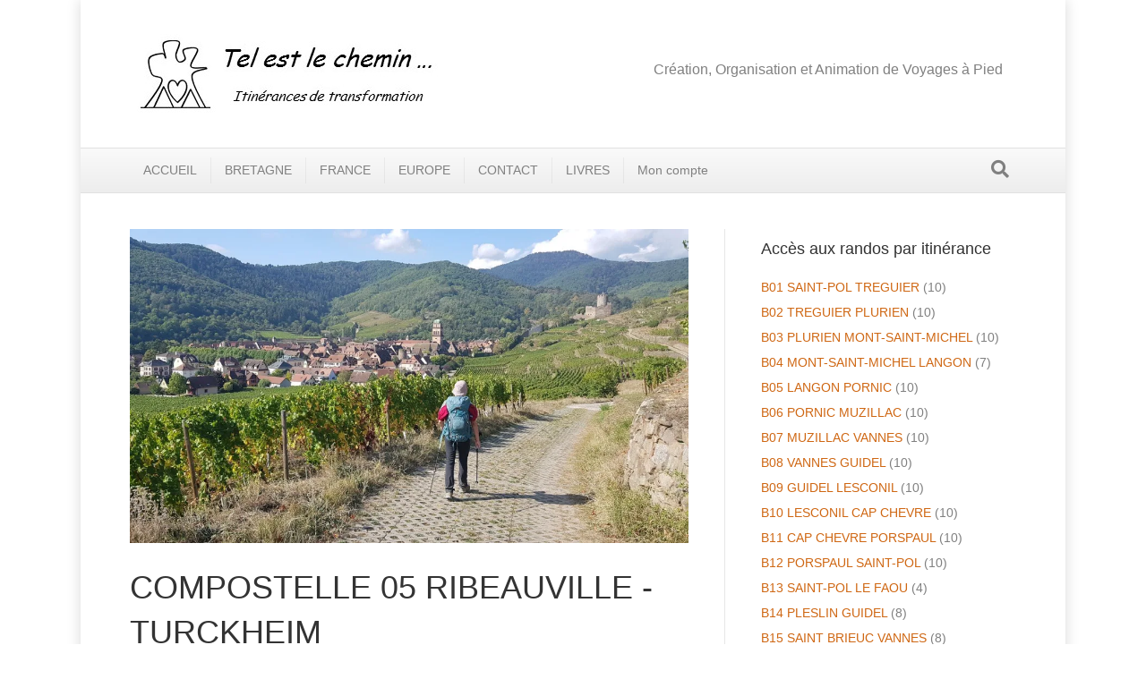

--- FILE ---
content_type: text/html; charset=UTF-8
request_url: https://www.telestlechemin.fr/compostelle-05-ribeauville-turckheim/
body_size: 21039
content:
<!DOCTYPE html>
<html lang="fr-FR">
<head>
<meta charset="UTF-8" />
<meta name='viewport' content='width=device-width, initial-scale=1.0' />
<meta http-equiv='X-UA-Compatible' content='IE=edge' />
<link rel="profile" href="https://gmpg.org/xfn/11" />
<link rel="dns-prefetch" href="//tracker.wpserveur.net"><meta name='robots' content='index, follow, max-image-preview:large, max-snippet:-1, max-video-preview:-1' />
	<style>img:is([sizes="auto" i], [sizes^="auto," i]) { contain-intrinsic-size: 3000px 1500px }</style>
	<script>window._wca = window._wca || [];</script>

	<!-- This site is optimized with the Yoast SEO plugin v26.0 - https://yoast.com/wordpress/plugins/seo/ -->
	<title>Tel est le chemin ... de Ribeauvillé à Turckheim - Etape 05 Compostelle</title>
	<meta name="description" content="Chemin de Compostelle de Ribeauvillé à Turckheim, sur les pas des pèlerins allant vers Saint-Jacques de Compostelle." />
	<link rel="canonical" href="https://www.telestlechemin.fr/compostelle-05-ribeauville-turckheim/" />
	<meta property="og:locale" content="fr_FR" />
	<meta property="og:type" content="article" />
	<meta property="og:title" content="Tel est le chemin ... de Ribeauvillé à Turckheim - Etape 05 Compostelle" />
	<meta property="og:description" content="Chemin de Compostelle de Ribeauvillé à Turckheim, sur les pas des pèlerins allant vers Saint-Jacques de Compostelle." />
	<meta property="og:url" content="https://www.telestlechemin.fr/compostelle-05-ribeauville-turckheim/" />
	<meta property="og:site_name" content="tel est le chemin" />
	<meta property="article:published_time" content="2020-09-22T07:36:06+00:00" />
	<meta property="article:modified_time" content="2024-04-13T07:07:10+00:00" />
	<meta property="og:image" content="https://www.telestlechemin.fr/wp-content/uploads/2019/10/Diapositive3-3.jpg" />
	<meta property="og:image:width" content="1280" />
	<meta property="og:image:height" content="720" />
	<meta property="og:image:type" content="image/jpeg" />
	<meta name="author" content="christiansimon" />
	<meta name="twitter:card" content="summary_large_image" />
	<meta name="twitter:label1" content="Écrit par" />
	<meta name="twitter:data1" content="christiansimon" />
	<meta name="twitter:label2" content="Durée de lecture estimée" />
	<meta name="twitter:data2" content="3 minutes" />
	<script type="application/ld+json" class="yoast-schema-graph">{"@context":"https://schema.org","@graph":[{"@type":"WebPage","@id":"https://www.telestlechemin.fr/compostelle-05-ribeauville-turckheim/","url":"https://www.telestlechemin.fr/compostelle-05-ribeauville-turckheim/","name":"Tel est le chemin ... de Ribeauvillé à Turckheim - Etape 05 Compostelle","isPartOf":{"@id":"https://www.telestlechemin.fr/#website"},"primaryImageOfPage":{"@id":"https://www.telestlechemin.fr/compostelle-05-ribeauville-turckheim/#primaryimage"},"image":{"@id":"https://www.telestlechemin.fr/compostelle-05-ribeauville-turckheim/#primaryimage"},"thumbnailUrl":"https://i0.wp.com/www.telestlechemin.fr/wp-content/uploads/2019/10/Diapositive3-3.jpg?fit=1280%2C720&ssl=1","datePublished":"2020-09-22T07:36:06+00:00","dateModified":"2024-04-13T07:07:10+00:00","author":{"@id":"https://www.telestlechemin.fr/#/schema/person/d4721381861526d18d4dda7b600a0ae5"},"description":"Chemin de Compostelle de Ribeauvillé à Turckheim, sur les pas des pèlerins allant vers Saint-Jacques de Compostelle.","breadcrumb":{"@id":"https://www.telestlechemin.fr/compostelle-05-ribeauville-turckheim/#breadcrumb"},"inLanguage":"fr-FR","potentialAction":[{"@type":"ReadAction","target":["https://www.telestlechemin.fr/compostelle-05-ribeauville-turckheim/"]}]},{"@type":"ImageObject","inLanguage":"fr-FR","@id":"https://www.telestlechemin.fr/compostelle-05-ribeauville-turckheim/#primaryimage","url":"https://i0.wp.com/www.telestlechemin.fr/wp-content/uploads/2019/10/Diapositive3-3.jpg?fit=1280%2C720&ssl=1","contentUrl":"https://i0.wp.com/www.telestlechemin.fr/wp-content/uploads/2019/10/Diapositive3-3.jpg?fit=1280%2C720&ssl=1","width":1280,"height":720},{"@type":"BreadcrumbList","@id":"https://www.telestlechemin.fr/compostelle-05-ribeauville-turckheim/#breadcrumb","itemListElement":[{"@type":"ListItem","position":1,"name":"Accueil","item":"https://www.telestlechemin.fr/"},{"@type":"ListItem","position":2,"name":"Etapes","item":"https://www.telestlechemin.fr/etape/"},{"@type":"ListItem","position":3,"name":"COMPOSTELLE 05 RIBEAUVILLE -TURCKHEIM"}]},{"@type":"WebSite","@id":"https://www.telestlechemin.fr/#website","url":"https://www.telestlechemin.fr/","name":"Randonnees pédestres","description":"voyages à pied","potentialAction":[{"@type":"SearchAction","target":{"@type":"EntryPoint","urlTemplate":"https://www.telestlechemin.fr/?s={search_term_string}"},"query-input":{"@type":"PropertyValueSpecification","valueRequired":true,"valueName":"search_term_string"}}],"inLanguage":"fr-FR"},{"@type":"Person","@id":"https://www.telestlechemin.fr/#/schema/person/d4721381861526d18d4dda7b600a0ae5","name":"christiansimon","image":{"@type":"ImageObject","inLanguage":"fr-FR","@id":"https://www.telestlechemin.fr/#/schema/person/image/","url":"https://secure.gravatar.com/avatar/e3b0938e63cd14ef40b5d4fa1d64aa832c893c24bbd550a93e0d2058998341b4?s=96&d=mm&r=g","contentUrl":"https://secure.gravatar.com/avatar/e3b0938e63cd14ef40b5d4fa1d64aa832c893c24bbd550a93e0d2058998341b4?s=96&d=mm&r=g","caption":"christiansimon"}}]}</script>
	<!-- / Yoast SEO plugin. -->


<link rel='dns-prefetch' href='//www.telestlechemin.fr' />
<link rel='dns-prefetch' href='//stats.wp.com' />
<link rel='dns-prefetch' href='//secure.gravatar.com' />
<link rel='dns-prefetch' href='//v0.wordpress.com' />
<link rel='preconnect' href='//i0.wp.com' />
<link rel='preconnect' href='//c0.wp.com' />
<link rel="alternate" type="application/rss+xml" title="tel est le chemin &raquo; Flux" href="https://www.telestlechemin.fr/feed/" />
<link rel="alternate" type="application/rss+xml" title="tel est le chemin &raquo; Flux des commentaires" href="https://www.telestlechemin.fr/comments/feed/" />
<link rel='stylesheet' id='jetpack_related-posts-css' href='https://c0.wp.com/p/jetpack/15.3/modules/related-posts/related-posts.css' media='all' />
<link rel='stylesheet' id='wp-block-library-css' href='https://c0.wp.com/c/6.8.3/wp-includes/css/dist/block-library/style.min.css' media='all' />
<style id='wp-block-library-theme-inline-css'>
.wp-block-audio :where(figcaption){color:#555;font-size:13px;text-align:center}.is-dark-theme .wp-block-audio :where(figcaption){color:#ffffffa6}.wp-block-audio{margin:0 0 1em}.wp-block-code{border:1px solid #ccc;border-radius:4px;font-family:Menlo,Consolas,monaco,monospace;padding:.8em 1em}.wp-block-embed :where(figcaption){color:#555;font-size:13px;text-align:center}.is-dark-theme .wp-block-embed :where(figcaption){color:#ffffffa6}.wp-block-embed{margin:0 0 1em}.blocks-gallery-caption{color:#555;font-size:13px;text-align:center}.is-dark-theme .blocks-gallery-caption{color:#ffffffa6}:root :where(.wp-block-image figcaption){color:#555;font-size:13px;text-align:center}.is-dark-theme :root :where(.wp-block-image figcaption){color:#ffffffa6}.wp-block-image{margin:0 0 1em}.wp-block-pullquote{border-bottom:4px solid;border-top:4px solid;color:currentColor;margin-bottom:1.75em}.wp-block-pullquote cite,.wp-block-pullquote footer,.wp-block-pullquote__citation{color:currentColor;font-size:.8125em;font-style:normal;text-transform:uppercase}.wp-block-quote{border-left:.25em solid;margin:0 0 1.75em;padding-left:1em}.wp-block-quote cite,.wp-block-quote footer{color:currentColor;font-size:.8125em;font-style:normal;position:relative}.wp-block-quote:where(.has-text-align-right){border-left:none;border-right:.25em solid;padding-left:0;padding-right:1em}.wp-block-quote:where(.has-text-align-center){border:none;padding-left:0}.wp-block-quote.is-large,.wp-block-quote.is-style-large,.wp-block-quote:where(.is-style-plain){border:none}.wp-block-search .wp-block-search__label{font-weight:700}.wp-block-search__button{border:1px solid #ccc;padding:.375em .625em}:where(.wp-block-group.has-background){padding:1.25em 2.375em}.wp-block-separator.has-css-opacity{opacity:.4}.wp-block-separator{border:none;border-bottom:2px solid;margin-left:auto;margin-right:auto}.wp-block-separator.has-alpha-channel-opacity{opacity:1}.wp-block-separator:not(.is-style-wide):not(.is-style-dots){width:100px}.wp-block-separator.has-background:not(.is-style-dots){border-bottom:none;height:1px}.wp-block-separator.has-background:not(.is-style-wide):not(.is-style-dots){height:2px}.wp-block-table{margin:0 0 1em}.wp-block-table td,.wp-block-table th{word-break:normal}.wp-block-table :where(figcaption){color:#555;font-size:13px;text-align:center}.is-dark-theme .wp-block-table :where(figcaption){color:#ffffffa6}.wp-block-video :where(figcaption){color:#555;font-size:13px;text-align:center}.is-dark-theme .wp-block-video :where(figcaption){color:#ffffffa6}.wp-block-video{margin:0 0 1em}:root :where(.wp-block-template-part.has-background){margin-bottom:0;margin-top:0;padding:1.25em 2.375em}
</style>
<style id='classic-theme-styles-inline-css'>
/*! This file is auto-generated */
.wp-block-button__link{color:#fff;background-color:#32373c;border-radius:9999px;box-shadow:none;text-decoration:none;padding:calc(.667em + 2px) calc(1.333em + 2px);font-size:1.125em}.wp-block-file__button{background:#32373c;color:#fff;text-decoration:none}
</style>
<link rel='stylesheet' id='mediaelement-css' href='https://c0.wp.com/c/6.8.3/wp-includes/js/mediaelement/mediaelementplayer-legacy.min.css' media='all' />
<link rel='stylesheet' id='wp-mediaelement-css' href='https://c0.wp.com/c/6.8.3/wp-includes/js/mediaelement/wp-mediaelement.min.css' media='all' />
<style id='jetpack-sharing-buttons-style-inline-css'>
.jetpack-sharing-buttons__services-list{display:flex;flex-direction:row;flex-wrap:wrap;gap:0;list-style-type:none;margin:5px;padding:0}.jetpack-sharing-buttons__services-list.has-small-icon-size{font-size:12px}.jetpack-sharing-buttons__services-list.has-normal-icon-size{font-size:16px}.jetpack-sharing-buttons__services-list.has-large-icon-size{font-size:24px}.jetpack-sharing-buttons__services-list.has-huge-icon-size{font-size:36px}@media print{.jetpack-sharing-buttons__services-list{display:none!important}}.editor-styles-wrapper .wp-block-jetpack-sharing-buttons{gap:0;padding-inline-start:0}ul.jetpack-sharing-buttons__services-list.has-background{padding:1.25em 2.375em}
</style>
<style id='global-styles-inline-css'>
:root{--wp--preset--aspect-ratio--square: 1;--wp--preset--aspect-ratio--4-3: 4/3;--wp--preset--aspect-ratio--3-4: 3/4;--wp--preset--aspect-ratio--3-2: 3/2;--wp--preset--aspect-ratio--2-3: 2/3;--wp--preset--aspect-ratio--16-9: 16/9;--wp--preset--aspect-ratio--9-16: 9/16;--wp--preset--color--black: #000000;--wp--preset--color--cyan-bluish-gray: #abb8c3;--wp--preset--color--white: #ffffff;--wp--preset--color--pale-pink: #f78da7;--wp--preset--color--vivid-red: #cf2e2e;--wp--preset--color--luminous-vivid-orange: #ff6900;--wp--preset--color--luminous-vivid-amber: #fcb900;--wp--preset--color--light-green-cyan: #7bdcb5;--wp--preset--color--vivid-green-cyan: #00d084;--wp--preset--color--pale-cyan-blue: #8ed1fc;--wp--preset--color--vivid-cyan-blue: #0693e3;--wp--preset--color--vivid-purple: #9b51e0;--wp--preset--color--fl-heading-text: #333333;--wp--preset--color--fl-body-bg: #ffffff;--wp--preset--color--fl-body-text: #808080;--wp--preset--color--fl-accent: #cf6713;--wp--preset--color--fl-accent-hover: #cf6713;--wp--preset--color--fl-topbar-bg: #333333;--wp--preset--color--fl-topbar-text: #a6a6a6;--wp--preset--color--fl-topbar-link: #a6a6a6;--wp--preset--color--fl-topbar-hover: #ffffff;--wp--preset--color--fl-header-bg: #ffffff;--wp--preset--color--fl-header-text: #808080;--wp--preset--color--fl-header-link: #808080;--wp--preset--color--fl-header-hover: #cf6713;--wp--preset--color--fl-nav-bg: #fafafa;--wp--preset--color--fl-nav-link: #808080;--wp--preset--color--fl-nav-hover: #cf6713;--wp--preset--color--fl-content-bg: #ffffff;--wp--preset--color--fl-footer-widgets-bg: #ffffff;--wp--preset--color--fl-footer-widgets-text: #808080;--wp--preset--color--fl-footer-widgets-link: #cf6713;--wp--preset--color--fl-footer-widgets-hover: #cf6713;--wp--preset--color--fl-footer-bg: #333333;--wp--preset--color--fl-footer-text: #a6a6a6;--wp--preset--color--fl-footer-link: #a6a6a6;--wp--preset--color--fl-footer-hover: #ffffff;--wp--preset--gradient--vivid-cyan-blue-to-vivid-purple: linear-gradient(135deg,rgba(6,147,227,1) 0%,rgb(155,81,224) 100%);--wp--preset--gradient--light-green-cyan-to-vivid-green-cyan: linear-gradient(135deg,rgb(122,220,180) 0%,rgb(0,208,130) 100%);--wp--preset--gradient--luminous-vivid-amber-to-luminous-vivid-orange: linear-gradient(135deg,rgba(252,185,0,1) 0%,rgba(255,105,0,1) 100%);--wp--preset--gradient--luminous-vivid-orange-to-vivid-red: linear-gradient(135deg,rgba(255,105,0,1) 0%,rgb(207,46,46) 100%);--wp--preset--gradient--very-light-gray-to-cyan-bluish-gray: linear-gradient(135deg,rgb(238,238,238) 0%,rgb(169,184,195) 100%);--wp--preset--gradient--cool-to-warm-spectrum: linear-gradient(135deg,rgb(74,234,220) 0%,rgb(151,120,209) 20%,rgb(207,42,186) 40%,rgb(238,44,130) 60%,rgb(251,105,98) 80%,rgb(254,248,76) 100%);--wp--preset--gradient--blush-light-purple: linear-gradient(135deg,rgb(255,206,236) 0%,rgb(152,150,240) 100%);--wp--preset--gradient--blush-bordeaux: linear-gradient(135deg,rgb(254,205,165) 0%,rgb(254,45,45) 50%,rgb(107,0,62) 100%);--wp--preset--gradient--luminous-dusk: linear-gradient(135deg,rgb(255,203,112) 0%,rgb(199,81,192) 50%,rgb(65,88,208) 100%);--wp--preset--gradient--pale-ocean: linear-gradient(135deg,rgb(255,245,203) 0%,rgb(182,227,212) 50%,rgb(51,167,181) 100%);--wp--preset--gradient--electric-grass: linear-gradient(135deg,rgb(202,248,128) 0%,rgb(113,206,126) 100%);--wp--preset--gradient--midnight: linear-gradient(135deg,rgb(2,3,129) 0%,rgb(40,116,252) 100%);--wp--preset--font-size--small: 13px;--wp--preset--font-size--medium: 20px;--wp--preset--font-size--large: 36px;--wp--preset--font-size--x-large: 42px;--wp--preset--spacing--20: 0.44rem;--wp--preset--spacing--30: 0.67rem;--wp--preset--spacing--40: 1rem;--wp--preset--spacing--50: 1.5rem;--wp--preset--spacing--60: 2.25rem;--wp--preset--spacing--70: 3.38rem;--wp--preset--spacing--80: 5.06rem;--wp--preset--shadow--natural: 6px 6px 9px rgba(0, 0, 0, 0.2);--wp--preset--shadow--deep: 12px 12px 50px rgba(0, 0, 0, 0.4);--wp--preset--shadow--sharp: 6px 6px 0px rgba(0, 0, 0, 0.2);--wp--preset--shadow--outlined: 6px 6px 0px -3px rgba(255, 255, 255, 1), 6px 6px rgba(0, 0, 0, 1);--wp--preset--shadow--crisp: 6px 6px 0px rgba(0, 0, 0, 1);}:where(.is-layout-flex){gap: 0.5em;}:where(.is-layout-grid){gap: 0.5em;}body .is-layout-flex{display: flex;}.is-layout-flex{flex-wrap: wrap;align-items: center;}.is-layout-flex > :is(*, div){margin: 0;}body .is-layout-grid{display: grid;}.is-layout-grid > :is(*, div){margin: 0;}:where(.wp-block-columns.is-layout-flex){gap: 2em;}:where(.wp-block-columns.is-layout-grid){gap: 2em;}:where(.wp-block-post-template.is-layout-flex){gap: 1.25em;}:where(.wp-block-post-template.is-layout-grid){gap: 1.25em;}.has-black-color{color: var(--wp--preset--color--black) !important;}.has-cyan-bluish-gray-color{color: var(--wp--preset--color--cyan-bluish-gray) !important;}.has-white-color{color: var(--wp--preset--color--white) !important;}.has-pale-pink-color{color: var(--wp--preset--color--pale-pink) !important;}.has-vivid-red-color{color: var(--wp--preset--color--vivid-red) !important;}.has-luminous-vivid-orange-color{color: var(--wp--preset--color--luminous-vivid-orange) !important;}.has-luminous-vivid-amber-color{color: var(--wp--preset--color--luminous-vivid-amber) !important;}.has-light-green-cyan-color{color: var(--wp--preset--color--light-green-cyan) !important;}.has-vivid-green-cyan-color{color: var(--wp--preset--color--vivid-green-cyan) !important;}.has-pale-cyan-blue-color{color: var(--wp--preset--color--pale-cyan-blue) !important;}.has-vivid-cyan-blue-color{color: var(--wp--preset--color--vivid-cyan-blue) !important;}.has-vivid-purple-color{color: var(--wp--preset--color--vivid-purple) !important;}.has-black-background-color{background-color: var(--wp--preset--color--black) !important;}.has-cyan-bluish-gray-background-color{background-color: var(--wp--preset--color--cyan-bluish-gray) !important;}.has-white-background-color{background-color: var(--wp--preset--color--white) !important;}.has-pale-pink-background-color{background-color: var(--wp--preset--color--pale-pink) !important;}.has-vivid-red-background-color{background-color: var(--wp--preset--color--vivid-red) !important;}.has-luminous-vivid-orange-background-color{background-color: var(--wp--preset--color--luminous-vivid-orange) !important;}.has-luminous-vivid-amber-background-color{background-color: var(--wp--preset--color--luminous-vivid-amber) !important;}.has-light-green-cyan-background-color{background-color: var(--wp--preset--color--light-green-cyan) !important;}.has-vivid-green-cyan-background-color{background-color: var(--wp--preset--color--vivid-green-cyan) !important;}.has-pale-cyan-blue-background-color{background-color: var(--wp--preset--color--pale-cyan-blue) !important;}.has-vivid-cyan-blue-background-color{background-color: var(--wp--preset--color--vivid-cyan-blue) !important;}.has-vivid-purple-background-color{background-color: var(--wp--preset--color--vivid-purple) !important;}.has-black-border-color{border-color: var(--wp--preset--color--black) !important;}.has-cyan-bluish-gray-border-color{border-color: var(--wp--preset--color--cyan-bluish-gray) !important;}.has-white-border-color{border-color: var(--wp--preset--color--white) !important;}.has-pale-pink-border-color{border-color: var(--wp--preset--color--pale-pink) !important;}.has-vivid-red-border-color{border-color: var(--wp--preset--color--vivid-red) !important;}.has-luminous-vivid-orange-border-color{border-color: var(--wp--preset--color--luminous-vivid-orange) !important;}.has-luminous-vivid-amber-border-color{border-color: var(--wp--preset--color--luminous-vivid-amber) !important;}.has-light-green-cyan-border-color{border-color: var(--wp--preset--color--light-green-cyan) !important;}.has-vivid-green-cyan-border-color{border-color: var(--wp--preset--color--vivid-green-cyan) !important;}.has-pale-cyan-blue-border-color{border-color: var(--wp--preset--color--pale-cyan-blue) !important;}.has-vivid-cyan-blue-border-color{border-color: var(--wp--preset--color--vivid-cyan-blue) !important;}.has-vivid-purple-border-color{border-color: var(--wp--preset--color--vivid-purple) !important;}.has-vivid-cyan-blue-to-vivid-purple-gradient-background{background: var(--wp--preset--gradient--vivid-cyan-blue-to-vivid-purple) !important;}.has-light-green-cyan-to-vivid-green-cyan-gradient-background{background: var(--wp--preset--gradient--light-green-cyan-to-vivid-green-cyan) !important;}.has-luminous-vivid-amber-to-luminous-vivid-orange-gradient-background{background: var(--wp--preset--gradient--luminous-vivid-amber-to-luminous-vivid-orange) !important;}.has-luminous-vivid-orange-to-vivid-red-gradient-background{background: var(--wp--preset--gradient--luminous-vivid-orange-to-vivid-red) !important;}.has-very-light-gray-to-cyan-bluish-gray-gradient-background{background: var(--wp--preset--gradient--very-light-gray-to-cyan-bluish-gray) !important;}.has-cool-to-warm-spectrum-gradient-background{background: var(--wp--preset--gradient--cool-to-warm-spectrum) !important;}.has-blush-light-purple-gradient-background{background: var(--wp--preset--gradient--blush-light-purple) !important;}.has-blush-bordeaux-gradient-background{background: var(--wp--preset--gradient--blush-bordeaux) !important;}.has-luminous-dusk-gradient-background{background: var(--wp--preset--gradient--luminous-dusk) !important;}.has-pale-ocean-gradient-background{background: var(--wp--preset--gradient--pale-ocean) !important;}.has-electric-grass-gradient-background{background: var(--wp--preset--gradient--electric-grass) !important;}.has-midnight-gradient-background{background: var(--wp--preset--gradient--midnight) !important;}.has-small-font-size{font-size: var(--wp--preset--font-size--small) !important;}.has-medium-font-size{font-size: var(--wp--preset--font-size--medium) !important;}.has-large-font-size{font-size: var(--wp--preset--font-size--large) !important;}.has-x-large-font-size{font-size: var(--wp--preset--font-size--x-large) !important;}
:where(.wp-block-post-template.is-layout-flex){gap: 1.25em;}:where(.wp-block-post-template.is-layout-grid){gap: 1.25em;}
:where(.wp-block-columns.is-layout-flex){gap: 2em;}:where(.wp-block-columns.is-layout-grid){gap: 2em;}
:root :where(.wp-block-pullquote){font-size: 1.5em;line-height: 1.6;}
</style>
<link rel='stylesheet' id='responsive-lightbox-prettyphoto-css' href='https://www.telestlechemin.fr/wp-content/plugins/responsive-lightbox/assets/prettyphoto/prettyPhoto.min.css' media='all' />
<link rel='stylesheet' id='woocommerce-layout-css' href='https://c0.wp.com/p/woocommerce/10.2.1/assets/css/woocommerce-layout.css' media='all' />
<style id='woocommerce-layout-inline-css'>

	.infinite-scroll .woocommerce-pagination {
		display: none;
	}
</style>
<link rel='stylesheet' id='woocommerce-smallscreen-css' href='https://c0.wp.com/p/woocommerce/10.2.1/assets/css/woocommerce-smallscreen.css' media='only screen and (max-width: 767px)' />
<link rel='stylesheet' id='woocommerce-general-css' href='https://c0.wp.com/p/woocommerce/10.2.1/assets/css/woocommerce.css' media='all' />
<style id='woocommerce-inline-inline-css'>
.woocommerce form .form-row .required { visibility: visible; }
</style>
<link rel='stylesheet' id='brands-styles-css' href='https://c0.wp.com/p/woocommerce/10.2.1/assets/css/brands.css' media='all' />
<link rel='stylesheet' id='jquery-magnificpopup-css' href='https://www.telestlechemin.fr/wp-content/plugins/bb-plugin/css/jquery.magnificpopup.min.css' media='all' />
<link rel='stylesheet' id='bootstrap-css' href='https://www.telestlechemin.fr/wp-content/themes/bb-theme/css/bootstrap.min.css' media='all' />
<link rel='stylesheet' id='fl-automator-skin-css' href='https://www.telestlechemin.fr/wp-content/uploads/bb-theme/skin-6884c6d7b8f15.css' media='all' />
<link rel='stylesheet' id='sharedaddy-css' href='https://c0.wp.com/p/jetpack/15.3/modules/sharedaddy/sharing.css' media='all' />
<link rel='stylesheet' id='social-logos-css' href='https://c0.wp.com/p/jetpack/15.3/_inc/social-logos/social-logos.min.css' media='all' />
<script id="jetpack_related-posts-js-extra">
var related_posts_js_options = {"post_heading":"h4"};
</script>
<script src="https://c0.wp.com/p/jetpack/15.3/_inc/build/related-posts/related-posts.min.js" id="jetpack_related-posts-js"></script>
<script src="https://c0.wp.com/c/6.8.3/wp-includes/js/jquery/jquery.min.js" id="jquery-core-js"></script>
<script src="https://c0.wp.com/c/6.8.3/wp-includes/js/jquery/jquery-migrate.min.js" id="jquery-migrate-js"></script>
<script src="https://www.telestlechemin.fr/wp-content/plugins/responsive-lightbox/assets/prettyphoto/jquery.prettyPhoto.min.js" id="responsive-lightbox-prettyphoto-js"></script>
<script src="https://c0.wp.com/c/6.8.3/wp-includes/js/underscore.min.js" id="underscore-js"></script>
<script src="https://www.telestlechemin.fr/wp-content/plugins/responsive-lightbox/assets/infinitescroll/infinite-scroll.pkgd.min.js" id="responsive-lightbox-infinite-scroll-js"></script>
<script id="responsive-lightbox-js-before">
var rlArgs = {"script":"prettyphoto","selector":"lightbox","customEvents":"","activeGalleries":true,"animationSpeed":"normal","slideshow":false,"slideshowDelay":5000,"slideshowAutoplay":false,"opacity":"0.75","showTitle":true,"allowResize":true,"allowExpand":true,"width":1080,"height":720,"separator":"\/","theme":"pp_default","horizontalPadding":20,"hideFlash":false,"wmode":"opaque","videoAutoplay":false,"modal":false,"deeplinking":false,"overlayGallery":true,"keyboardShortcuts":true,"social":false,"woocommerce_gallery":false,"ajaxurl":"https:\/\/www.telestlechemin.fr\/wp-admin\/admin-ajax.php","nonce":"b80a33315e","preview":false,"postId":5355,"scriptExtension":false};
</script>
<script src="https://www.telestlechemin.fr/wp-content/plugins/responsive-lightbox/js/front.js" id="responsive-lightbox-js"></script>
<script src="https://c0.wp.com/p/woocommerce/10.2.1/assets/js/jquery-blockui/jquery.blockUI.min.js" id="jquery-blockui-js" defer data-wp-strategy="defer"></script>
<script src="https://c0.wp.com/p/woocommerce/10.2.1/assets/js/js-cookie/js.cookie.min.js" id="js-cookie-js" defer data-wp-strategy="defer"></script>
<script id="woocommerce-js-extra">
var woocommerce_params = {"ajax_url":"\/wp-admin\/admin-ajax.php","wc_ajax_url":"\/?wc-ajax=%%endpoint%%","i18n_password_show":"Afficher le mot de passe","i18n_password_hide":"Masquer le mot de passe"};
</script>
<script src="https://c0.wp.com/p/woocommerce/10.2.1/assets/js/frontend/woocommerce.min.js" id="woocommerce-js" defer data-wp-strategy="defer"></script>
<script src="https://stats.wp.com/s-202549.js" id="woocommerce-analytics-js" defer data-wp-strategy="defer"></script>
<link rel="https://api.w.org/" href="https://www.telestlechemin.fr/wp-json/" /><link rel="alternate" title="JSON" type="application/json" href="https://www.telestlechemin.fr/wp-json/wp/v2/posts/5355" /><link rel='shortlink' href='https://wp.me/payfhP-1on' />
<link rel="alternate" title="oEmbed (JSON)" type="application/json+oembed" href="https://www.telestlechemin.fr/wp-json/oembed/1.0/embed?url=https%3A%2F%2Fwww.telestlechemin.fr%2Fcompostelle-05-ribeauville-turckheim%2F" />
<link rel="alternate" title="oEmbed (XML)" type="text/xml+oembed" href="https://www.telestlechemin.fr/wp-json/oembed/1.0/embed?url=https%3A%2F%2Fwww.telestlechemin.fr%2Fcompostelle-05-ribeauville-turckheim%2F&#038;format=xml" />
        <style>
            #wp-admin-bar-wps-link > a:before {
                content: url('https://www.wpserveur.net/wp-content/themes/wpserveur/img/WP.svg');
                width: 24px;
            }
        </style>
			<style>img#wpstats{display:none}</style>
			<noscript><style>.woocommerce-product-gallery{ opacity: 1 !important; }</style></noscript>
	</head>
<body class="wp-singular post-template-default single single-post postid-5355 single-format-standard wp-theme-bb-theme theme-bb-theme fl-builder-2-9-4 fl-theme-1-7-15-3 fl-no-js woocommerce-no-js fl-framework-bootstrap fl-preset-modern fl-fixed-width fl-has-sidebar fl-search-active" itemscope="itemscope" itemtype="https://schema.org/WebPage">
<a aria-label="Aller au contenu" class="fl-screen-reader-text" href="#fl-main-content">Aller au contenu</a><div class="fl-page">
	<header class="fl-page-header fl-page-header-fixed fl-page-nav-right fl-page-nav-toggle-button fl-page-nav-toggle-visible-mobile"  role="banner">
	<div class="fl-page-header-wrap">
		<div class="fl-page-header-container container">
			<div class="fl-page-header-row row">
				<div class="col-sm-12 col-md-3 fl-page-logo-wrap">
					<div class="fl-page-header-logo">
						<a href="https://www.telestlechemin.fr/"><img class="fl-logo-img" loading="false" data-no-lazy="1"   itemscope itemtype="https://schema.org/ImageObject" src="https://www.telestlechemin.fr/wp-content/uploads/2017/04/LOGO-POUR-WORDPRESS.jpg" data-retina="" title="" width="357" data-width="357" height="105" data-height="105" alt="tel est le chemin" /><meta itemprop="name" content="tel est le chemin" /></a>
					</div>
				</div>
				<div class="col-sm-12 col-md-9 fl-page-fixed-nav-wrap">
					<div class="fl-page-nav-wrap">
						<nav class="fl-page-nav fl-nav navbar navbar-default navbar-expand-md" aria-label="Menu de l&#039;en-tête" role="navigation">
							<button type="button" class="navbar-toggle navbar-toggler" data-toggle="collapse" data-target=".fl-page-nav-collapse">
								<span>Menu</span>
							</button>
							<div class="fl-page-nav-collapse collapse navbar-collapse">
								<ul id="menu-menu-principal" class="nav navbar-nav navbar-right menu fl-theme-menu"><li id="menu-item-9229" class="menu-item menu-item-type-post_type menu-item-object-page menu-item-home menu-item-9229 nav-item"><a href="https://www.telestlechemin.fr/" class="nav-link">ACCUEIL</a></li>
<li id="menu-item-14006" class="menu-item menu-item-type-post_type menu-item-object-page menu-item-14006 nav-item"><a href="https://www.telestlechemin.fr/bretagne-2/" class="nav-link">BRETAGNE</a></li>
<li id="menu-item-9182" class="menu-item menu-item-type-post_type menu-item-object-page menu-item-9182 nav-item"><a href="https://www.telestlechemin.fr/france/" class="nav-link">FRANCE</a></li>
<li id="menu-item-9181" class="menu-item menu-item-type-post_type menu-item-object-page menu-item-9181 nav-item"><a href="https://www.telestlechemin.fr/europe/" class="nav-link">EUROPE</a></li>
<li id="menu-item-127" class="menu-item menu-item-type-post_type menu-item-object-page menu-item-127 nav-item"><a href="https://www.telestlechemin.fr/contact/" class="nav-link">CONTACT</a></li>
<li id="menu-item-8846" class="menu-item menu-item-type-post_type menu-item-object-page menu-item-8846 nav-item"><a href="https://www.telestlechemin.fr/bibliographie/" class="nav-link">LIVRES</a></li>
<li id="menu-item-6021" class="menu-item menu-item-type-post_type menu-item-object-page menu-item-6021 nav-item"><a href="https://www.telestlechemin.fr/mon-compte/" class="nav-link">Mon compte</a></li>
</ul>							</div>
						</nav>
					</div>
				</div>
			</div>
		</div>
	</div>
</header><!-- .fl-page-header-fixed -->
<header class="fl-page-header fl-page-header-primary fl-page-nav-bottom fl-page-nav-toggle-button fl-page-nav-toggle-visible-mobile" itemscope="itemscope" itemtype="https://schema.org/WPHeader" role="banner">
	<div class="fl-page-header-wrap">
		<div class="fl-page-header-container container">
			<div class="fl-page-header-row row">
				<div class="col-sm-6 col-md-6 fl-page-header-logo-col">
					<div class="fl-page-header-logo" itemscope="itemscope" itemtype="https://schema.org/Organization">
						<a href="https://www.telestlechemin.fr/" itemprop="url"><img class="fl-logo-img" loading="false" data-no-lazy="1"   itemscope itemtype="https://schema.org/ImageObject" src="https://www.telestlechemin.fr/wp-content/uploads/2017/04/LOGO-POUR-WORDPRESS.jpg" data-retina="" title="" width="357" data-width="357" height="105" data-height="105" alt="tel est le chemin" /><meta itemprop="name" content="tel est le chemin" /></a>
											</div>
				</div>
				<div class="col-sm-6 col-md-6 fl-page-nav-col">
					<div class="fl-page-header-content">
						<div class="fl-page-header-text">Création, Organisation et Animation de Voyages à Pied</div>	<div class="fl-social-icons">
	</div>
					</div>
				</div>
			</div>
		</div>
	</div>
	<div class="fl-page-nav-wrap">
		<div class="fl-page-nav-container container">
			<nav class="fl-page-nav navbar navbar-default navbar-expand-md" aria-label="Menu de l&#039;en-tête" itemscope="itemscope" itemtype="https://schema.org/SiteNavigationElement" role="navigation">
				<button type="button" class="navbar-toggle navbar-toggler" data-toggle="collapse" data-target=".fl-page-nav-collapse">
					<span>Menu</span>
				</button>
				<div class="fl-page-nav-collapse collapse navbar-collapse">
					<ul id="menu-menu-principal-1" class="nav navbar-nav menu fl-theme-menu"><li class="menu-item menu-item-type-post_type menu-item-object-page menu-item-home menu-item-9229 nav-item"><a href="https://www.telestlechemin.fr/" class="nav-link">ACCUEIL</a></li>
<li class="menu-item menu-item-type-post_type menu-item-object-page menu-item-14006 nav-item"><a href="https://www.telestlechemin.fr/bretagne-2/" class="nav-link">BRETAGNE</a></li>
<li class="menu-item menu-item-type-post_type menu-item-object-page menu-item-9182 nav-item"><a href="https://www.telestlechemin.fr/france/" class="nav-link">FRANCE</a></li>
<li class="menu-item menu-item-type-post_type menu-item-object-page menu-item-9181 nav-item"><a href="https://www.telestlechemin.fr/europe/" class="nav-link">EUROPE</a></li>
<li class="menu-item menu-item-type-post_type menu-item-object-page menu-item-127 nav-item"><a href="https://www.telestlechemin.fr/contact/" class="nav-link">CONTACT</a></li>
<li class="menu-item menu-item-type-post_type menu-item-object-page menu-item-8846 nav-item"><a href="https://www.telestlechemin.fr/bibliographie/" class="nav-link">LIVRES</a></li>
<li class="menu-item menu-item-type-post_type menu-item-object-page menu-item-6021 nav-item"><a href="https://www.telestlechemin.fr/mon-compte/" class="nav-link">Mon compte</a></li>
</ul><div class="fl-page-nav-search">
	<a href="#" class="fas fa-search" aria-label="Recherche" aria-expanded="false" aria-haspopup="true" id='flsearchform'></a>
	<form method="get" role="search" aria-label="Recherche" action="https://www.telestlechemin.fr/" title="Entrez mot(s) clé pour rechercher.">
		<input type="search" class="fl-search-input form-control" name="s" placeholder="Recherche" value="" aria-labelledby="flsearchform" />
	</form>
</div>
				</div>
			</nav>
		</div>
	</div>
</header><!-- .fl-page-header -->
	<div id="fl-main-content" class="fl-page-content" itemprop="mainContentOfPage" role="main">

		
<div class="container">
	<div class="row">

		
		<div class="fl-content fl-content-left col-md-8">
			<article class="fl-post post-5355 post type-post status-publish format-standard has-post-thumbnail hentry category-26-strasbourg-villersexel" id="fl-post-5355" itemscope itemtype="https://schema.org/BlogPosting">

					<div class="fl-post-thumb">
			<img width="1024" height="576" src="https://i0.wp.com/www.telestlechemin.fr/wp-content/uploads/2019/10/Diapositive3-3.jpg?fit=1024%2C576&amp;ssl=1" class="attachment-large size-large wp-post-image" alt="" itemprop="image" decoding="async" fetchpriority="high" srcset="https://i0.wp.com/www.telestlechemin.fr/wp-content/uploads/2019/10/Diapositive3-3.jpg?w=1280&amp;ssl=1 1280w, https://i0.wp.com/www.telestlechemin.fr/wp-content/uploads/2019/10/Diapositive3-3.jpg?resize=300%2C169&amp;ssl=1 300w, https://i0.wp.com/www.telestlechemin.fr/wp-content/uploads/2019/10/Diapositive3-3.jpg?resize=1024%2C576&amp;ssl=1 1024w, https://i0.wp.com/www.telestlechemin.fr/wp-content/uploads/2019/10/Diapositive3-3.jpg?resize=768%2C432&amp;ssl=1 768w, https://i0.wp.com/www.telestlechemin.fr/wp-content/uploads/2019/10/Diapositive3-3.jpg?resize=600%2C338&amp;ssl=1 600w" sizes="(max-width: 1024px) 100vw, 1024px" data-attachment-id="6237" data-permalink="https://www.telestlechemin.fr/compostelle-05-ribeauville-turckheim/diapositive3-41/" data-orig-file="https://i0.wp.com/www.telestlechemin.fr/wp-content/uploads/2019/10/Diapositive3-3.jpg?fit=1280%2C720&amp;ssl=1" data-orig-size="1280,720" data-comments-opened="1" data-image-meta="{&quot;aperture&quot;:&quot;0&quot;,&quot;credit&quot;:&quot;&quot;,&quot;camera&quot;:&quot;&quot;,&quot;caption&quot;:&quot;&quot;,&quot;created_timestamp&quot;:&quot;0&quot;,&quot;copyright&quot;:&quot;&quot;,&quot;focal_length&quot;:&quot;0&quot;,&quot;iso&quot;:&quot;0&quot;,&quot;shutter_speed&quot;:&quot;0&quot;,&quot;title&quot;:&quot;&quot;,&quot;orientation&quot;:&quot;0&quot;}" data-image-title="Diapositive3" data-image-description="" data-image-caption="" data-medium-file="https://i0.wp.com/www.telestlechemin.fr/wp-content/uploads/2019/10/Diapositive3-3.jpg?fit=300%2C169&amp;ssl=1" data-large-file="https://i0.wp.com/www.telestlechemin.fr/wp-content/uploads/2019/10/Diapositive3-3.jpg?fit=1024%2C576&amp;ssl=1" />		</div>
			
	<header class="fl-post-header">
		<h1 class="fl-post-title" itemprop="headline">
			COMPOSTELLE 05 RIBEAUVILLE -TURCKHEIM					</h1>
		<div class="fl-post-meta fl-post-meta-top"><span class="fl-post-author">Par <a href="https://www.telestlechemin.fr/author/christiansimon/"><span>christiansimon</span></a></span><span class="fl-sep"> | </span><span class="fl-post-date">22 septembre 2020</span></div><meta itemscope itemprop="mainEntityOfPage" itemtype="https://schema.org/WebPage" itemid="https://www.telestlechemin.fr/compostelle-05-ribeauville-turckheim/" content="COMPOSTELLE 05 RIBEAUVILLE -TURCKHEIM" /><meta itemprop="datePublished" content="2020-09-22" /><meta itemprop="dateModified" content="2024-04-13" /><div itemprop="publisher" itemscope itemtype="https://schema.org/Organization"><meta itemprop="name" content="tel est le chemin"><div itemprop="logo" itemscope itemtype="https://schema.org/ImageObject"><meta itemprop="url" content="https://www.telestlechemin.fr/wp-content/uploads/2017/04/LOGO-POUR-WORDPRESS.jpg"></div></div><div itemscope itemprop="author" itemtype="https://schema.org/Person"><meta itemprop="url" content="https://www.telestlechemin.fr/author/christiansimon/" /><meta itemprop="name" content="christiansimon" /></div><div itemscope itemprop="image" itemtype="https://schema.org/ImageObject"><meta itemprop="url" content="https://i0.wp.com/www.telestlechemin.fr/wp-content/uploads/2019/10/Diapositive3-3.jpg?fit=1280%2C720&ssl=1" /><meta itemprop="width" content="1280" /><meta itemprop="height" content="720" /></div><div itemprop="interactionStatistic" itemscope itemtype="https://schema.org/InteractionCounter"><meta itemprop="interactionType" content="https://schema.org/CommentAction" /><meta itemprop="userInteractionCount" content="0" /></div>	</header><!-- .fl-post-header -->

			
			
	
	<div class="fl-post-content clearfix" itemprop="text">
		<p>Chemin de Compostelle de Ribeauvillé à Turckheim.</p>
<p><a href="https://www.telestlechemin.fr/wp-content/uploads/2019/10/SC05-de-Ribeauvillé-à-Turckheim.pdf">SC05 de Ribeauvillé à Turckheim</a> (Photos de l&rsquo;étape)</p>
<p>18,3 km</p>
<p>Altitude mini 236 m, Altitude maxi 373 m</p>
<p>Ascension cumulée 609 m, descente cumulée 627 m</p>
<p>24,4 « km effort »</p>
<p><img data-recalc-dims="1" decoding="async" data-attachment-id="11303" data-permalink="https://www.telestlechemin.fr/compostelle-05-ribeauville-turckheim/diapositive216/" data-orig-file="https://i0.wp.com/www.telestlechemin.fr/wp-content/uploads/2020/09/Diapositive216.jpg?fit=1280%2C720&amp;ssl=1" data-orig-size="1280,720" data-comments-opened="1" data-image-meta="{&quot;aperture&quot;:&quot;0&quot;,&quot;credit&quot;:&quot;&quot;,&quot;camera&quot;:&quot;&quot;,&quot;caption&quot;:&quot;&quot;,&quot;created_timestamp&quot;:&quot;0&quot;,&quot;copyright&quot;:&quot;&quot;,&quot;focal_length&quot;:&quot;0&quot;,&quot;iso&quot;:&quot;0&quot;,&quot;shutter_speed&quot;:&quot;0&quot;,&quot;title&quot;:&quot;&quot;,&quot;orientation&quot;:&quot;0&quot;}" data-image-title="Diapositive216" data-image-description="" data-image-caption="" data-medium-file="https://i0.wp.com/www.telestlechemin.fr/wp-content/uploads/2020/09/Diapositive216.jpg?fit=300%2C169&amp;ssl=1" data-large-file="https://i0.wp.com/www.telestlechemin.fr/wp-content/uploads/2020/09/Diapositive216.jpg?fit=1024%2C576&amp;ssl=1" class="alignnone size-full wp-image-11303" src="https://i0.wp.com/www.telestlechemin.fr/wp-content/uploads/2020/09/Diapositive216.jpg?resize=1280%2C720&#038;ssl=1" alt="" width="1280" height="720" srcset="https://i0.wp.com/www.telestlechemin.fr/wp-content/uploads/2020/09/Diapositive216.jpg?w=1280&amp;ssl=1 1280w, https://i0.wp.com/www.telestlechemin.fr/wp-content/uploads/2020/09/Diapositive216.jpg?resize=300%2C169&amp;ssl=1 300w, https://i0.wp.com/www.telestlechemin.fr/wp-content/uploads/2020/09/Diapositive216.jpg?resize=1024%2C576&amp;ssl=1 1024w, https://i0.wp.com/www.telestlechemin.fr/wp-content/uploads/2020/09/Diapositive216.jpg?resize=768%2C432&amp;ssl=1 768w, https://i0.wp.com/www.telestlechemin.fr/wp-content/uploads/2020/09/Diapositive216.jpg?resize=600%2C338&amp;ssl=1 600w" sizes="(max-width: 1000px) 100vw, 1000px" /></p>
<p><img data-recalc-dims="1" decoding="async" data-attachment-id="11304" data-permalink="https://www.telestlechemin.fr/compostelle-05-ribeauville-turckheim/diapositive216-2/" data-orig-file="https://i0.wp.com/www.telestlechemin.fr/wp-content/uploads/2020/09/Diapositive216-1.jpg?fit=1280%2C720&amp;ssl=1" data-orig-size="1280,720" data-comments-opened="1" data-image-meta="{&quot;aperture&quot;:&quot;0&quot;,&quot;credit&quot;:&quot;&quot;,&quot;camera&quot;:&quot;&quot;,&quot;caption&quot;:&quot;&quot;,&quot;created_timestamp&quot;:&quot;0&quot;,&quot;copyright&quot;:&quot;&quot;,&quot;focal_length&quot;:&quot;0&quot;,&quot;iso&quot;:&quot;0&quot;,&quot;shutter_speed&quot;:&quot;0&quot;,&quot;title&quot;:&quot;&quot;,&quot;orientation&quot;:&quot;0&quot;}" data-image-title="Diapositive216" data-image-description="" data-image-caption="" data-medium-file="https://i0.wp.com/www.telestlechemin.fr/wp-content/uploads/2020/09/Diapositive216-1.jpg?fit=300%2C169&amp;ssl=1" data-large-file="https://i0.wp.com/www.telestlechemin.fr/wp-content/uploads/2020/09/Diapositive216-1.jpg?fit=1024%2C576&amp;ssl=1" class="alignnone size-full wp-image-11304" src="https://i0.wp.com/www.telestlechemin.fr/wp-content/uploads/2020/09/Diapositive216-1.jpg?resize=1280%2C720&#038;ssl=1" alt="" width="1280" height="720" srcset="https://i0.wp.com/www.telestlechemin.fr/wp-content/uploads/2020/09/Diapositive216-1.jpg?w=1280&amp;ssl=1 1280w, https://i0.wp.com/www.telestlechemin.fr/wp-content/uploads/2020/09/Diapositive216-1.jpg?resize=300%2C169&amp;ssl=1 300w, https://i0.wp.com/www.telestlechemin.fr/wp-content/uploads/2020/09/Diapositive216-1.jpg?resize=1024%2C576&amp;ssl=1 1024w, https://i0.wp.com/www.telestlechemin.fr/wp-content/uploads/2020/09/Diapositive216-1.jpg?resize=768%2C432&amp;ssl=1 768w, https://i0.wp.com/www.telestlechemin.fr/wp-content/uploads/2020/09/Diapositive216-1.jpg?resize=600%2C338&amp;ssl=1 600w" sizes="(max-width: 1000px) 100vw, 1000px" /></p>
<p>Nous quittons Ribeauvillé par Weyebach et le vignoble d’Helfant en direction de Hunawihr. Hunawihr est l&rsquo;une des quelque 50 localités d&rsquo;Alsace dotées d&rsquo;une église simultanée (où l’on pratique le simultanéum, partage d’un bâtiment de culte par plusieurs communautés religieuses) L&rsquo;église Saint-Jacques-le-Majeur, au sud du village se trouve sur une petite hauteur, entourée d&rsquo;un cimetière fortifié qui présente le plus bel exemple de ce genre en Alsace et dans les pays limitrophes. Nous traversons les vignes d’Erbreben puis la forêt du Harth et du Kobelsberg pour redescendre vers Riquewihr. Riquewihr est un village d&rsquo;Alsace réputé, très visité pour son patrimoine architectural, une cité médiévale pittoresque, épargnée par les destructions des deux guerres mondiales. Nous prenons de nouveau le chemin des vignes entre Oberberg et Rosenburg. Passons sous le Mont de Sigolsheim et les vignes de Streibach et atteignons Kayserberg par le vignoble du Schlossberg. L’Église paroissiale, dédiée à Sainte Croix fut commencée vers 1230. Le portail roman et la nef centrale sont du XIIIe siècle tandis que le chœur et les nefs latérales datent des XVe et XVIe siècle. L&rsquo;intérieur est orné d&rsquo;un retable de 1518, œuvre de Jean Bongart. Nous repartons par le sentier sus le chapelle Saint-Wolfgang en direction d’Ammerschwihr. L&rsquo;église dédié à Saint-Martin de Tours, dont l&rsquo;origine remonte à 1564, est pourvue d’un clocher néogothique qui a été restauré en 1910. Nous continuons dans les vignes de Froehn, Hebsach, Purberg et arrrivons à Katzenthal. Nous contournons le Neuberg pour atteindre Niedermorschwhir. L&rsquo;église Saint Gall possède un clocher tors qui est une flèche octogonale tordue de droite à gauche de 45° recouverte de tuiles.  Nous passons le Schnekelsburg pour rejoindre Turckheim par la Porte de Brand et la Rue des Vignerons. Les fortifications de la vieille ville de Turckheim ont été construites sous une forme triangulaire. Les remparts sont percés de trois portes (de France au Sud, de Munster à l’Ouest et de Brand à l’est) qui permettaient l&rsquo;entrée dans la ville par des ponts-levis qui enjambaient le fossé dont il reste quelques vestiges.</p>
<div class="sharedaddy sd-sharing-enabled"><div class="robots-nocontent sd-block sd-social sd-social-icon sd-sharing"><h3 class="sd-title">Partager&nbsp;:</h3><div class="sd-content"><ul><li class="share-twitter"><a rel="nofollow noopener noreferrer"
				data-shared="sharing-twitter-5355"
				class="share-twitter sd-button share-icon no-text"
				href="https://www.telestlechemin.fr/compostelle-05-ribeauville-turckheim/?share=twitter"
				target="_blank"
				aria-labelledby="sharing-twitter-5355"
				>
				<span id="sharing-twitter-5355" hidden>Cliquer pour partager sur X(ouvre dans une nouvelle fenêtre)</span>
				<span>X</span>
			</a></li><li class="share-facebook"><a rel="nofollow noopener noreferrer"
				data-shared="sharing-facebook-5355"
				class="share-facebook sd-button share-icon no-text"
				href="https://www.telestlechemin.fr/compostelle-05-ribeauville-turckheim/?share=facebook"
				target="_blank"
				aria-labelledby="sharing-facebook-5355"
				>
				<span id="sharing-facebook-5355" hidden>Cliquez pour partager sur Facebook(ouvre dans une nouvelle fenêtre)</span>
				<span>Facebook</span>
			</a></li><li class="share-end"></li></ul></div></div></div>
<div id='jp-relatedposts' class='jp-relatedposts' >
	
</div>	</div><!-- .fl-post-content -->

	
	<div class="fl-post-meta fl-post-meta-bottom"><div class="fl-post-cats-tags">Publié dans <a href="https://www.telestlechemin.fr/category/26-strasbourg-villersexel/" rel="category tag">F14 STRASBOURG VILLERSEXEL</a></div></div>		
</article>


<!-- .fl-post -->
		</div>

		<div class="fl-sidebar  fl-sidebar-right fl-sidebar-display-desktop col-md-4" itemscope="itemscope" itemtype="https://schema.org/WPSideBar">
		<aside id="categories-3" class="fl-widget widget_categories"><h4 class="fl-widget-title">Accès aux randos par itinérance</h4>
			<ul>
					<li class="cat-item cat-item-106"><a href="https://www.telestlechemin.fr/category/b01-saint-pol-treguier/">B01 SAINT-POL TREGUIER</a> (10)
</li>
	<li class="cat-item cat-item-107"><a href="https://www.telestlechemin.fr/category/b02-treguier-plurien/">B02 TREGUIER PLURIEN</a> (10)
</li>
	<li class="cat-item cat-item-108"><a href="https://www.telestlechemin.fr/category/b03-plurien-mont-saint-michel/">B03 PLURIEN MONT-SAINT-MICHEL</a> (10)
</li>
	<li class="cat-item cat-item-109"><a href="https://www.telestlechemin.fr/category/b04-mont-saint-michel-langon/">B04 MONT-SAINT-MICHEL LANGON</a> (7)
</li>
	<li class="cat-item cat-item-110"><a href="https://www.telestlechemin.fr/category/b05-langon-pornic/">B05 LANGON PORNIC</a> (10)
</li>
	<li class="cat-item cat-item-111"><a href="https://www.telestlechemin.fr/category/b06-pornic-muzillac/">B06 PORNIC MUZILLAC</a> (10)
</li>
	<li class="cat-item cat-item-112"><a href="https://www.telestlechemin.fr/category/b07-muzillac-vannes/">B07 MUZILLAC VANNES</a> (10)
</li>
	<li class="cat-item cat-item-113"><a href="https://www.telestlechemin.fr/category/b08-vannes-guidel/">B08 VANNES GUIDEL</a> (10)
</li>
	<li class="cat-item cat-item-114"><a href="https://www.telestlechemin.fr/category/b09-guidel-lesconil/">B09 GUIDEL LESCONIL</a> (10)
</li>
	<li class="cat-item cat-item-115"><a href="https://www.telestlechemin.fr/category/b10-lesconil-cap-chevre/">B10 LESCONIL CAP CHEVRE</a> (10)
</li>
	<li class="cat-item cat-item-116"><a href="https://www.telestlechemin.fr/category/b11-cap-chevre-porspaul/">B11 CAP CHEVRE PORSPAUL</a> (10)
</li>
	<li class="cat-item cat-item-117"><a href="https://www.telestlechemin.fr/category/b12-porspaul-saint-pol/">B12 PORSPAUL SAINT-POL</a> (10)
</li>
	<li class="cat-item cat-item-118"><a href="https://www.telestlechemin.fr/category/b13-saint-pol-le-faou/">B13 SAINT-POL LE FAOU</a> (4)
</li>
	<li class="cat-item cat-item-119"><a href="https://www.telestlechemin.fr/category/b14-pleslin-guidel/">B14 PLESLIN GUIDEL</a> (8)
</li>
	<li class="cat-item cat-item-120"><a href="https://www.telestlechemin.fr/category/b15-saint-brieuc-vannes/">B15 SAINT BRIEUC VANNES</a> (8)
</li>
	<li class="cat-item cat-item-12"><a href="https://www.telestlechemin.fr/category/mental-emotions/">BIEN DANS SA TETE</a> (4)
</li>
	<li class="cat-item cat-item-13"><a href="https://www.telestlechemin.fr/category/nourriture-saine/">BIEN DANS SON ALIMENTATION</a> (7)
</li>
	<li class="cat-item cat-item-11"><a href="https://www.telestlechemin.fr/category/exercice-physique/">BIEN DANS SON CORPS</a> (4)
</li>
	<li class="cat-item cat-item-132"><a href="https://www.telestlechemin.fr/category/e01-roncevaux-carrion/">E01 RONCEVAUX CARRION</a> (14)
</li>
	<li class="cat-item cat-item-64"><a href="https://www.telestlechemin.fr/category/05-leon-st-jacques-de-compostelle/">E02 CARRION ST-JACQUES DE COMPOSTELLE</a> (14)
</li>
	<li class="cat-item cat-item-70"><a href="https://www.telestlechemin.fr/category/09-st-jean-maurienne-campo-ligure/">E03 MONT CENIS CAMPO LIGURE</a> (11)
</li>
	<li class="cat-item cat-item-19"><a href="https://www.telestlechemin.fr/category/10-campo-ligure-lucques/">E04 CAMPO LIGURE LUCQUES</a> (14)
</li>
	<li class="cat-item cat-item-69"><a href="https://www.telestlechemin.fr/category/11-lucques-assise/">E05 LUCQUES ASSISE</a> (13)
</li>
	<li class="cat-item cat-item-9"><a href="https://www.telestlechemin.fr/category/12-assise-rome/">E06 ASSISE ROME</a> (13)
</li>
	<li class="cat-item cat-item-23"><a href="https://www.telestlechemin.fr/category/13-terre-sainte/">E07 TERRE SAINTE</a> (9)
</li>
	<li class="cat-item cat-item-66"><a href="https://www.telestlechemin.fr/category/21-plymouth-glastonbury/">E08 PLYMOUTH GLASTONBURY</a> (13)
</li>
	<li class="cat-item cat-item-68"><a href="https://www.telestlechemin.fr/category/23-banyuls-sur-mer-montserrat/">E09 BANYULS SUR MER MONTSERRAT</a> (15)
</li>
	<li class="cat-item cat-item-65"><a href="https://www.telestlechemin.fr/category/24-st-yves-plymouth/">E10 ST-YVES PLYMOUTH</a> (14)
</li>
	<li class="cat-item cat-item-130"><a href="https://www.telestlechemin.fr/category/y1-faro-carrapateira/">E11 FARO CARRAPATEIRA</a> (11)
</li>
	<li class="cat-item cat-item-129"><a href="https://www.telestlechemin.fr/category/y2-carrapateira-grandola/">E12 CARRAPATEIRA GRANDOLA</a> (12)
</li>
	<li class="cat-item cat-item-74"><a href="https://www.telestlechemin.fr/category/x3-rome-pietramelara/">E13 ROME PIETRAMELARA</a> (13)
</li>
	<li class="cat-item cat-item-75"><a href="https://www.telestlechemin.fr/category/x4-pietramelara-mont-sant-angelo/">E14 PIETRAMELARA MONT-SANT-ANGELO</a> (13)
</li>
	<li class="cat-item cat-item-73"><a href="https://www.telestlechemin.fr/category/x2-glastonbury-llantwit-major/">E15 GLASTONBURY LLANTWIT MAJOR</a> (10)
</li>
	<li class="cat-item cat-item-138"><a href="https://www.telestlechemin.fr/category/e16-faro-seville/">E16 FARO SEVILLE</a> (13)
</li>
	<li class="cat-item cat-item-149"><a href="https://www.telestlechemin.fr/category/e17-monte-sant-angelo-bari/">E17 MONTE-SANT-ANGELO BARI</a> (8)
</li>
	<li class="cat-item cat-item-141"><a href="https://www.telestlechemin.fr/category/e18-llanwit-major-tenby/">E18 LLANWIT MAJOR TENBY</a> (12)
</li>
	<li class="cat-item cat-item-143"><a href="https://www.telestlechemin.fr/category/e19-algeciras-seville/">E19 ALGECIRAS SEVILLE</a> (14)
</li>
	<li class="cat-item cat-item-144"><a href="https://www.telestlechemin.fr/category/e20-bari-santa-maria-de-leuca/">E20 BARI SANTA MARIA DE LEUCA</a> (14)
</li>
	<li class="cat-item cat-item-146"><a href="https://www.telestlechemin.fr/category/e21-tenby-fishguard/">E21 TENBY FISHGUARD</a> (12)
</li>
	<li class="cat-item cat-item-154"><a href="https://www.telestlechemin.fr/category/e22-st-jacques-de-compostelle-porto/">E22 ST-JACQUES DE COMPOSTELLE PORTO</a> (14)
</li>
	<li class="cat-item cat-item-61"><a href="https://www.telestlechemin.fr/category/01-le-puy-en-velay-figeac/">F01 LE PUY EN VELAY CONQUES</a> (10)
</li>
	<li class="cat-item cat-item-131"><a href="https://www.telestlechemin.fr/category/f02-conques-la-romieu/">F02 CONQUES LA ROMIEU</a> (12)
</li>
	<li class="cat-item cat-item-63"><a href="https://www.telestlechemin.fr/category/03-aire-sur-adour-logrono/">F03 LA ROMIEU RONCEVAUX</a> (11)
</li>
	<li class="cat-item cat-item-59"><a href="https://www.telestlechemin.fr/category/06-paris-vezelay/">F04 PARIS VEZELAY</a> (13)
</li>
	<li class="cat-item cat-item-60"><a href="https://www.telestlechemin.fr/category/07-vezelay-cluny-ars/">F05 VEZELAY CLUNY</a> (10)
</li>
	<li class="cat-item cat-item-133"><a href="https://www.telestlechemin.fr/category/f06-cluny-champagneux/">F06 CLUNY CHAMPAGNEUX</a> (10)
</li>
	<li class="cat-item cat-item-18"><a href="https://www.telestlechemin.fr/category/08-ars-st-jean-maurienne/">F07 CHAMPAGNEUX MONT CENIS</a> (10)
</li>
	<li class="cat-item cat-item-57"><a href="https://www.telestlechemin.fr/category/17-montsaintmichel-alencon/">F08 MONTSAINTMICHEL ALENCON</a> (10)
</li>
	<li class="cat-item cat-item-24"><a href="https://www.telestlechemin.fr/category/18-cluny-lepuy/">F09 CLUNY LEPUY</a> (15)
</li>
	<li class="cat-item cat-item-25"><a href="https://www.telestlechemin.fr/category/19-lepuy-saintgilles/">F10 LEPUY SAINTGILLES</a> (10)
</li>
	<li class="cat-item cat-item-26"><a href="https://www.telestlechemin.fr/category/20-saintgilles-toulon/">F11 SAINTGILLES TOULON</a> (10)
</li>
	<li class="cat-item cat-item-58"><a href="https://www.telestlechemin.fr/category/22-alencon-paris/">F12 ALENCON PARIS</a> (12)
</li>
	<li class="cat-item cat-item-71"><a href="https://www.telestlechemin.fr/category/25-st-gilles-banyuls/">F13 ST GILLES BANYULS</a> (12)
</li>
	<li class="cat-item cat-item-76"><a href="https://www.telestlechemin.fr/category/26-strasbourg-villersexel/">F14 STRASBOURG VILLERSEXEL</a> (12)
</li>
	<li class="cat-item cat-item-77"><a href="https://www.telestlechemin.fr/category/27-villersexel-cluny/">F15 VILLERSEXEL CLUNY</a> (13)
</li>
	<li class="cat-item cat-item-103"><a href="https://www.telestlechemin.fr/category/33-valentigney-saint-claude/">F16 VALENTIGNEY SAINT-CLAUDE</a> (16)
</li>
	<li class="cat-item cat-item-102"><a href="https://www.telestlechemin.fr/category/34-biganos-hendaye/">F17 BIGANOS HENDAYE</a> (10)
</li>
	<li class="cat-item cat-item-105"><a href="https://www.telestlechemin.fr/category/36-menton-puyloubier/">F18 MENTON PUYLOUBIER</a> (14)
</li>
	<li class="cat-item cat-item-121"><a href="https://www.telestlechemin.fr/category/a28-bourgneuf-la-rochelle/">F19 BOURGNEUF LA ROCHELLE</a> (10)
</li>
	<li class="cat-item cat-item-122"><a href="https://www.telestlechemin.fr/category/a29-cherbourg-avranches/">F20 CHERBOURG AVRANCHES</a> (13)
</li>
	<li class="cat-item cat-item-124"><a href="https://www.telestlechemin.fr/category/a31-septmoncel-chambery/">F21 SEPTMONCEL CHAMBERY</a> (10)
</li>
	<li class="cat-item cat-item-125"><a href="https://www.telestlechemin.fr/category/a32-hendaye-lourdes/">F22 HENDAYE LOURDES</a> (12)
</li>
	<li class="cat-item cat-item-126"><a href="https://www.telestlechemin.fr/category/a33-ranville-fecamp/">F23 RANVILLE-FECAMP</a> (8)
</li>
	<li class="cat-item cat-item-123"><a href="https://www.telestlechemin.fr/category/a30-port-la-nouvelle-foix/">F24 PORT LA NOUVELLE FOIX</a> (13)
</li>
	<li class="cat-item cat-item-134"><a href="https://www.telestlechemin.fr/category/f25-modane-barcelonnette/">F25 MODANE BARCELONNETTE</a> (9)
</li>
	<li class="cat-item cat-item-137"><a href="https://www.telestlechemin.fr/category/f26-foix-lourdes/">F26 FOIX LOURDES</a> (11)
</li>
	<li class="cat-item cat-item-136"><a href="https://www.telestlechemin.fr/category/f27-la-rochelle-biganos/">F27 LA ROCHELLE BIGANOS</a> (13)
</li>
	<li class="cat-item cat-item-148"><a href="https://www.telestlechemin.fr/category/f28-ranville-cherbourg/">F28 RANVILLE CHERBOURG</a> (12)
</li>
	<li class="cat-item cat-item-135"><a href="https://www.telestlechemin.fr/category/f29-barcelonnette-nice/">F29 BARCELONNETTE NICE</a> (10)
</li>
	<li class="cat-item cat-item-147"><a href="https://www.telestlechemin.fr/category/f30-strasbourg-metz/">F30 STRASBOURG METZ</a> (17)
</li>
	<li class="cat-item cat-item-152"><a href="https://www.telestlechemin.fr/category/f31-calais-fecamp/">F31 CALAIS FECAMP</a> (15)
</li>
	<li class="cat-item cat-item-153"><a href="https://www.telestlechemin.fr/category/f32-metz-charleville/">F32 METZ CHARLEVILLE</a> (12)
</li>
	<li class="cat-item cat-item-155"><a href="https://www.telestlechemin.fr/category/f33-charleville-douai/">F33 CHARLEVILLE DOUAI</a> (12)
</li>
	<li class="cat-item cat-item-156"><a href="https://www.telestlechemin.fr/category/f34-douai-calais/">F34 DOUAI CALAIS</a> (11)
</li>
	<li class="cat-item cat-item-6"><a href="https://www.telestlechemin.fr/category/finis-terrae/">FINIS TERRAE</a> (16)
</li>
	<li class="cat-item cat-item-1"><a href="https://www.telestlechemin.fr/category/non-classe/">Non classé</a> (7)
</li>
	<li class="cat-item cat-item-83"><a href="https://www.telestlechemin.fr/category/p1-ouest-parisien/">P1 OUEST PARISIEN</a> (8)
</li>
	<li class="cat-item cat-item-84"><a href="https://www.telestlechemin.fr/category/p2-nord-est-parisien/">P2 NORD-EST PARISIEN</a> (8)
</li>
	<li class="cat-item cat-item-85"><a href="https://www.telestlechemin.fr/category/p3-sud-est-parisien/">P3 SUD-EST PARISIEN</a> (8)
</li>
	<li class="cat-item cat-item-22"><a href="https://www.telestlechemin.fr/category/pau-theme-compostelle/">PAU THEME COMPOSTELLE</a> (12)
</li>
			</ul>

			</aside><aside id="search-5" class="fl-widget widget_search"><h4 class="fl-widget-title">Accès aux randos par lieux traversés</h4><form aria-label="Recherche" method="get" role="search" action="https://www.telestlechemin.fr/" title="Entrez mot(s) clé pour rechercher.">
	<input aria-label="Recherche" type="search" class="fl-search-input form-control" name="s" placeholder="Recherche"  value="" onfocus="if (this.value === 'Recherche') { this.value = ''; }" onblur="if (this.value === '') this.value='Recherche';" />
</form>
</aside><aside id="text-6" class="fl-widget widget_text"><h4 class="fl-widget-title">Pour en savoir plus:</h4>			<div class="textwidget"><p><a href="https://www.telestlechemin.fr/contact/">contact@telestlechemin.fr</a></p>
</div>
		</aside><aside id="search-3" class="fl-widget widget_search"><h4 class="fl-widget-title">Rechercher</h4><form aria-label="Recherche" method="get" role="search" action="https://www.telestlechemin.fr/" title="Entrez mot(s) clé pour rechercher.">
	<input aria-label="Recherche" type="search" class="fl-search-input form-control" name="s" placeholder="Recherche"  value="" onfocus="if (this.value === 'Recherche') { this.value = ''; }" onblur="if (this.value === '') this.value='Recherche';" />
</form>
</aside><aside id="text-5" class="fl-widget widget_text"><h4 class="fl-widget-title">À propos de ce site</h4>			<div class="textwidget">C’est peut-être le bon endroit pour vous présenter et votre site ou insérer quelques crédits.</div>
		</aside><aside id="search-4" class="fl-widget widget_search"><h4 class="fl-widget-title">Rechercher</h4><form aria-label="Recherche" method="get" role="search" action="https://www.telestlechemin.fr/" title="Entrez mot(s) clé pour rechercher.">
	<input aria-label="Recherche" type="search" class="fl-search-input form-control" name="s" placeholder="Recherche"  value="" onfocus="if (this.value === 'Recherche') { this.value = ''; }" onblur="if (this.value === '') this.value='Recherche';" />
</form>
</aside>	</div>

	</div>
</div>


	</div><!-- .fl-page-content -->
		<footer class="fl-page-footer-wrap" itemscope="itemscope" itemtype="https://schema.org/WPFooter"  role="contentinfo">
		<div class="fl-page-footer">
	<div class="fl-page-footer-container container">
		<div class="fl-page-footer-row row">
			<div class="col-sm-6 col-md-6 text-left clearfix"><div class="fl-page-footer-text fl-page-footer-text-1">Tel est le chemin - Voyages à pieds
</div></div>			<div class="col-sm-6 col-md-6 text-right clearfix"><div class="fl-page-footer-text fl-page-footer-text-2">IN VIA PROCESSUS -
contact@telestlechemin.fr
</div></div>		</div>
	</div>
</div><!-- .fl-page-footer -->
	</footer>
		</div><!-- .fl-page -->
<script type="speculationrules">
{"prefetch":[{"source":"document","where":{"and":[{"href_matches":"\/*"},{"not":{"href_matches":["\/wp-*.php","\/wp-admin\/*","\/wp-content\/uploads\/*","\/wp-content\/*","\/wp-content\/plugins\/*","\/wp-content\/themes\/bb-theme\/*","\/*\\?(.+)"]}},{"not":{"selector_matches":"a[rel~=\"nofollow\"]"}},{"not":{"selector_matches":".no-prefetch, .no-prefetch a"}}]},"eagerness":"conservative"}]}
</script>
    <!-- WPServeur Tracker ne pas enlever -->
    <noscript><img src="https://tracker.wpserveur.net/matomo.php?idsite=1186&amp;rec=1" style="border:0;display: none;" alt="" /></noscript>
    <script type="text/javascript">
  var _paq = window._paq || [];
  _paq.push([function() {
      var self = this;
      function getOriginalVisitorCookieTimeout() {
	      var now = new Date(),
	       nowTs = Math.round(now.getTime() / 1000),
	       visitorInfo = self.getVisitorInfo();
	       var createTs = parseInt(visitorInfo[2]);
	       var cookieTimeout = 2592000; // 1 mois en secondes
	       var originalTimeout = createTs + cookieTimeout - nowTs;
	       return originalTimeout;
      }
      this.setVisitorCookieTimeout( getOriginalVisitorCookieTimeout() );
  }]);
  _paq.push(['trackPageView']);
  _paq.push(['enableLinkTracking']);
  (function() {
      var u="https://tracker.wpserveur.net/";
      _paq.push(['setTrackerUrl', u+'matomo.php']);
      _paq.push(['setSiteId', '1186']);
      _paq.push(['setSecureCookie', true]);
        var d=document, g=d.createElement('script'), s=d.getElementsByTagName('script')[0];
    g.type='text/javascript'; g.async=true; g.defer=true; g.src=u+'matomo.js'; s.parentNode.insertBefore(g,s);
  })();
</script>
<!-- WPServeur Tracker ne pas enlever -->
    	<script>
		(function () {
			var c = document.body.className;
			c = c.replace(/woocommerce-no-js/, 'woocommerce-js');
			document.body.className = c;
		})();
	</script>
			<div id="jp-carousel-loading-overlay">
			<div id="jp-carousel-loading-wrapper">
				<span id="jp-carousel-library-loading">&nbsp;</span>
			</div>
		</div>
		<div class="jp-carousel-overlay" style="display: none;">

		<div class="jp-carousel-container">
			<!-- The Carousel Swiper -->
			<div
				class="jp-carousel-wrap swiper jp-carousel-swiper-container jp-carousel-transitions"
				itemscope
				itemtype="https://schema.org/ImageGallery">
				<div class="jp-carousel swiper-wrapper"></div>
				<div class="jp-swiper-button-prev swiper-button-prev">
					<svg width="25" height="24" viewBox="0 0 25 24" fill="none" xmlns="http://www.w3.org/2000/svg">
						<mask id="maskPrev" mask-type="alpha" maskUnits="userSpaceOnUse" x="8" y="6" width="9" height="12">
							<path d="M16.2072 16.59L11.6496 12L16.2072 7.41L14.8041 6L8.8335 12L14.8041 18L16.2072 16.59Z" fill="white"/>
						</mask>
						<g mask="url(#maskPrev)">
							<rect x="0.579102" width="23.8823" height="24" fill="#FFFFFF"/>
						</g>
					</svg>
				</div>
				<div class="jp-swiper-button-next swiper-button-next">
					<svg width="25" height="24" viewBox="0 0 25 24" fill="none" xmlns="http://www.w3.org/2000/svg">
						<mask id="maskNext" mask-type="alpha" maskUnits="userSpaceOnUse" x="8" y="6" width="8" height="12">
							<path d="M8.59814 16.59L13.1557 12L8.59814 7.41L10.0012 6L15.9718 12L10.0012 18L8.59814 16.59Z" fill="white"/>
						</mask>
						<g mask="url(#maskNext)">
							<rect x="0.34375" width="23.8822" height="24" fill="#FFFFFF"/>
						</g>
					</svg>
				</div>
			</div>
			<!-- The main close buton -->
			<div class="jp-carousel-close-hint">
				<svg width="25" height="24" viewBox="0 0 25 24" fill="none" xmlns="http://www.w3.org/2000/svg">
					<mask id="maskClose" mask-type="alpha" maskUnits="userSpaceOnUse" x="5" y="5" width="15" height="14">
						<path d="M19.3166 6.41L17.9135 5L12.3509 10.59L6.78834 5L5.38525 6.41L10.9478 12L5.38525 17.59L6.78834 19L12.3509 13.41L17.9135 19L19.3166 17.59L13.754 12L19.3166 6.41Z" fill="white"/>
					</mask>
					<g mask="url(#maskClose)">
						<rect x="0.409668" width="23.8823" height="24" fill="#FFFFFF"/>
					</g>
				</svg>
			</div>
			<!-- Image info, comments and meta -->
			<div class="jp-carousel-info">
				<div class="jp-carousel-info-footer">
					<div class="jp-carousel-pagination-container">
						<div class="jp-swiper-pagination swiper-pagination"></div>
						<div class="jp-carousel-pagination"></div>
					</div>
					<div class="jp-carousel-photo-title-container">
						<h2 class="jp-carousel-photo-caption"></h2>
					</div>
					<div class="jp-carousel-photo-icons-container">
						<a href="#" class="jp-carousel-icon-btn jp-carousel-icon-info" aria-label="Activer la visibilité des métadonnées sur les photos">
							<span class="jp-carousel-icon">
								<svg width="25" height="24" viewBox="0 0 25 24" fill="none" xmlns="http://www.w3.org/2000/svg">
									<mask id="maskInfo" mask-type="alpha" maskUnits="userSpaceOnUse" x="2" y="2" width="21" height="20">
										<path fill-rule="evenodd" clip-rule="evenodd" d="M12.7537 2C7.26076 2 2.80273 6.48 2.80273 12C2.80273 17.52 7.26076 22 12.7537 22C18.2466 22 22.7046 17.52 22.7046 12C22.7046 6.48 18.2466 2 12.7537 2ZM11.7586 7V9H13.7488V7H11.7586ZM11.7586 11V17H13.7488V11H11.7586ZM4.79292 12C4.79292 16.41 8.36531 20 12.7537 20C17.142 20 20.7144 16.41 20.7144 12C20.7144 7.59 17.142 4 12.7537 4C8.36531 4 4.79292 7.59 4.79292 12Z" fill="white"/>
									</mask>
									<g mask="url(#maskInfo)">
										<rect x="0.8125" width="23.8823" height="24" fill="#FFFFFF"/>
									</g>
								</svg>
							</span>
						</a>
												<a href="#" class="jp-carousel-icon-btn jp-carousel-icon-comments" aria-label="Activer la visibilité des commentaires sur les photos">
							<span class="jp-carousel-icon">
								<svg width="25" height="24" viewBox="0 0 25 24" fill="none" xmlns="http://www.w3.org/2000/svg">
									<mask id="maskComments" mask-type="alpha" maskUnits="userSpaceOnUse" x="2" y="2" width="21" height="20">
										<path fill-rule="evenodd" clip-rule="evenodd" d="M4.3271 2H20.2486C21.3432 2 22.2388 2.9 22.2388 4V16C22.2388 17.1 21.3432 18 20.2486 18H6.31729L2.33691 22V4C2.33691 2.9 3.2325 2 4.3271 2ZM6.31729 16H20.2486V4H4.3271V18L6.31729 16Z" fill="white"/>
									</mask>
									<g mask="url(#maskComments)">
										<rect x="0.34668" width="23.8823" height="24" fill="#FFFFFF"/>
									</g>
								</svg>

								<span class="jp-carousel-has-comments-indicator" aria-label="Cette image comporte des commentaires."></span>
							</span>
						</a>
											</div>
				</div>
				<div class="jp-carousel-info-extra">
					<div class="jp-carousel-info-content-wrapper">
						<div class="jp-carousel-photo-title-container">
							<h2 class="jp-carousel-photo-title"></h2>
						</div>
						<div class="jp-carousel-comments-wrapper">
															<div id="jp-carousel-comments-loading">
									<span>Chargement des commentaires&hellip;</span>
								</div>
								<div class="jp-carousel-comments"></div>
								<div id="jp-carousel-comment-form-container">
									<span id="jp-carousel-comment-form-spinner">&nbsp;</span>
									<div id="jp-carousel-comment-post-results"></div>
																														<form id="jp-carousel-comment-form">
												<label for="jp-carousel-comment-form-comment-field" class="screen-reader-text">Écrire un commentaire...</label>
												<textarea
													name="comment"
													class="jp-carousel-comment-form-field jp-carousel-comment-form-textarea"
													id="jp-carousel-comment-form-comment-field"
													placeholder="Écrire un commentaire..."
												></textarea>
												<div id="jp-carousel-comment-form-submit-and-info-wrapper">
													<div id="jp-carousel-comment-form-commenting-as">
																													<fieldset>
																<label for="jp-carousel-comment-form-email-field">E-mail (requis)</label>
																<input type="text" name="email" class="jp-carousel-comment-form-field jp-carousel-comment-form-text-field" id="jp-carousel-comment-form-email-field" />
															</fieldset>
															<fieldset>
																<label for="jp-carousel-comment-form-author-field">Nom (requis)</label>
																<input type="text" name="author" class="jp-carousel-comment-form-field jp-carousel-comment-form-text-field" id="jp-carousel-comment-form-author-field" />
															</fieldset>
															<fieldset>
																<label for="jp-carousel-comment-form-url-field">Site web</label>
																<input type="text" name="url" class="jp-carousel-comment-form-field jp-carousel-comment-form-text-field" id="jp-carousel-comment-form-url-field" />
															</fieldset>
																											</div>
													<input
														type="submit"
														name="submit"
														class="jp-carousel-comment-form-button"
														id="jp-carousel-comment-form-button-submit"
														value="Laisser un commentaire" />
												</div>
											</form>
																											</div>
													</div>
						<div class="jp-carousel-image-meta">
							<div class="jp-carousel-title-and-caption">
								<div class="jp-carousel-photo-info">
									<h3 class="jp-carousel-caption" itemprop="caption description"></h3>
								</div>

								<div class="jp-carousel-photo-description"></div>
							</div>
							<ul class="jp-carousel-image-exif" style="display: none;"></ul>
							<a class="jp-carousel-image-download" href="#" target="_blank" style="display: none;">
								<svg width="25" height="24" viewBox="0 0 25 24" fill="none" xmlns="http://www.w3.org/2000/svg">
									<mask id="mask0" mask-type="alpha" maskUnits="userSpaceOnUse" x="3" y="3" width="19" height="18">
										<path fill-rule="evenodd" clip-rule="evenodd" d="M5.84615 5V19H19.7775V12H21.7677V19C21.7677 20.1 20.8721 21 19.7775 21H5.84615C4.74159 21 3.85596 20.1 3.85596 19V5C3.85596 3.9 4.74159 3 5.84615 3H12.8118V5H5.84615ZM14.802 5V3H21.7677V10H19.7775V6.41L9.99569 16.24L8.59261 14.83L18.3744 5H14.802Z" fill="white"/>
									</mask>
									<g mask="url(#mask0)">
										<rect x="0.870605" width="23.8823" height="24" fill="#FFFFFF"/>
									</g>
								</svg>
								<span class="jp-carousel-download-text"></span>
							</a>
							<div class="jp-carousel-image-map" style="display: none;"></div>
						</div>
					</div>
				</div>
			</div>
		</div>

		</div>
		
	<script type="text/javascript">
		window.WPCOM_sharing_counts = {"https:\/\/www.telestlechemin.fr\/compostelle-05-ribeauville-turckheim\/":5355};
	</script>
				<link rel='stylesheet' id='wc-blocks-style-css' href='https://c0.wp.com/p/woocommerce/10.2.1/assets/client/blocks/wc-blocks.css' media='all' />
<link rel='stylesheet' id='font-awesome-5-css' href='https://www.telestlechemin.fr/wp-content/plugins/bb-plugin/fonts/fontawesome/5.15.4/css/all.min.css' media='all' />
<link rel='stylesheet' id='jetpack-swiper-library-css' href='https://c0.wp.com/p/jetpack/15.3/_inc/blocks/swiper.css' media='all' />
<link rel='stylesheet' id='jetpack-carousel-css' href='https://c0.wp.com/p/jetpack/15.3/modules/carousel/jetpack-carousel.css' media='all' />
<script id="mailchimp-woocommerce-js-extra">
var mailchimp_public_data = {"site_url":"https:\/\/www.telestlechemin.fr","ajax_url":"https:\/\/www.telestlechemin.fr\/wp-admin\/admin-ajax.php","disable_carts":"","subscribers_only":"","language":"fr","allowed_to_set_cookies":"1"};
</script>
<script src="https://www.telestlechemin.fr/wp-content/plugins/mailchimp-for-woocommerce/public/js/mailchimp-woocommerce-public.min.js" id="mailchimp-woocommerce-js"></script>
<script src="https://c0.wp.com/c/6.8.3/wp-includes/js/dist/vendor/wp-polyfill.min.js" id="wp-polyfill-js"></script>
<script src="https://www.telestlechemin.fr/wp-content/plugins/jetpack/jetpack_vendor/automattic/woocommerce-analytics/build/woocommerce-analytics-client.js?minify=false" id="woocommerce-analytics-client-js" defer data-wp-strategy="defer"></script>
<script src="https://c0.wp.com/p/woocommerce/10.2.1/assets/js/sourcebuster/sourcebuster.min.js" id="sourcebuster-js-js"></script>
<script id="wc-order-attribution-js-extra">
var wc_order_attribution = {"params":{"lifetime":1.0e-5,"session":30,"base64":false,"ajaxurl":"https:\/\/www.telestlechemin.fr\/wp-admin\/admin-ajax.php","prefix":"wc_order_attribution_","allowTracking":true},"fields":{"source_type":"current.typ","referrer":"current_add.rf","utm_campaign":"current.cmp","utm_source":"current.src","utm_medium":"current.mdm","utm_content":"current.cnt","utm_id":"current.id","utm_term":"current.trm","utm_source_platform":"current.plt","utm_creative_format":"current.fmt","utm_marketing_tactic":"current.tct","session_entry":"current_add.ep","session_start_time":"current_add.fd","session_pages":"session.pgs","session_count":"udata.vst","user_agent":"udata.uag"}};
</script>
<script src="https://c0.wp.com/p/woocommerce/10.2.1/assets/js/frontend/order-attribution.min.js" id="wc-order-attribution-js"></script>
<script id="jetpack-stats-js-before">
_stq = window._stq || [];
_stq.push([ "view", JSON.parse("{\"v\":\"ext\",\"blog\":\"155925277\",\"post\":\"5355\",\"tz\":\"1\",\"srv\":\"www.telestlechemin.fr\",\"j\":\"1:15.3\"}") ]);
_stq.push([ "clickTrackerInit", "155925277", "5355" ]);
</script>
<script src="https://stats.wp.com/e-202549.js" id="jetpack-stats-js" defer data-wp-strategy="defer"></script>
<script src="https://www.telestlechemin.fr/wp-content/plugins/bb-plugin/js/jquery.ba-throttle-debounce.min.js" id="jquery-throttle-js"></script>
<script src="https://www.telestlechemin.fr/wp-content/plugins/bb-plugin/js/jquery.magnificpopup.min.js" id="jquery-magnificpopup-js"></script>
<script src="https://www.telestlechemin.fr/wp-content/plugins/bb-plugin/js/jquery.fitvids.min.js" id="jquery-fitvids-js"></script>
<script src="https://www.telestlechemin.fr/wp-content/themes/bb-theme/js/bootstrap.min.js" id="bootstrap-js"></script>
<script id="fl-automator-js-extra">
var themeopts = {"medium_breakpoint":"992","mobile_breakpoint":"768","scrollTopPosition":"800"};
</script>
<script src="https://www.telestlechemin.fr/wp-content/themes/bb-theme/js/theme.min.js" id="fl-automator-js"></script>
<script id="jetpack-carousel-js-extra">
var jetpackSwiperLibraryPath = {"url":"https:\/\/www.telestlechemin.fr\/wp-content\/plugins\/jetpack\/_inc\/blocks\/swiper.js"};
var jetpackCarouselStrings = {"widths":[370,700,1000,1200,1400,2000],"is_logged_in":"","lang":"fr","ajaxurl":"https:\/\/www.telestlechemin.fr\/wp-admin\/admin-ajax.php","nonce":"3929e1de1f","display_exif":"1","display_comments":"1","single_image_gallery":"1","single_image_gallery_media_file":"","background_color":"black","comment":"Commentaire","post_comment":"Laisser un commentaire","write_comment":"\u00c9crire un commentaire...","loading_comments":"Chargement des commentaires\u2026","image_label":"Ouvrez l\u2019image en plein \u00e9cran.","download_original":"Afficher dans sa taille r\u00e9elle <span class=\"photo-size\">{0}<span class=\"photo-size-times\">\u00d7<\/span>{1}<\/span>.","no_comment_text":"Veuillez ajouter du contenu \u00e0 votre commentaire.","no_comment_email":"Merci de renseigner une adresse e-mail.","no_comment_author":"Merci de renseigner votre nom.","comment_post_error":"Une erreur s\u2019est produite \u00e0 la publication de votre commentaire. Veuillez nous en excuser, et r\u00e9essayer dans quelques instants.","comment_approved":"Votre commentaire a \u00e9t\u00e9 approuv\u00e9.","comment_unapproved":"Votre commentaire est en attente de validation.","camera":"Appareil photo","aperture":"Ouverture","shutter_speed":"Vitesse d\u2019obturation","focal_length":"Focale","copyright":"Copyright","comment_registration":"0","require_name_email":"1","login_url":"https:\/\/www.telestlechemin.fr\/connecter\/?redirect_to=https%3A%2F%2Fwww.telestlechemin.fr%2Fcompostelle-05-ribeauville-turckheim%2F","blog_id":"1","meta_data":["camera","aperture","shutter_speed","focal_length","copyright"]};
</script>
<script src="https://c0.wp.com/p/jetpack/15.3/_inc/build/carousel/jetpack-carousel.min.js" id="jetpack-carousel-js"></script>
<script id="sharing-js-js-extra">
var sharing_js_options = {"lang":"en","counts":"1","is_stats_active":"1"};
</script>
<script src="https://c0.wp.com/p/jetpack/15.3/_inc/build/sharedaddy/sharing.min.js" id="sharing-js-js"></script>
<script id="sharing-js-js-after">
var windowOpen;
			( function () {
				function matches( el, sel ) {
					return !! (
						el.matches && el.matches( sel ) ||
						el.msMatchesSelector && el.msMatchesSelector( sel )
					);
				}

				document.body.addEventListener( 'click', function ( event ) {
					if ( ! event.target ) {
						return;
					}

					var el;
					if ( matches( event.target, 'a.share-twitter' ) ) {
						el = event.target;
					} else if ( event.target.parentNode && matches( event.target.parentNode, 'a.share-twitter' ) ) {
						el = event.target.parentNode;
					}

					if ( el ) {
						event.preventDefault();

						// If there's another sharing window open, close it.
						if ( typeof windowOpen !== 'undefined' ) {
							windowOpen.close();
						}
						windowOpen = window.open( el.getAttribute( 'href' ), 'wpcomtwitter', 'menubar=1,resizable=1,width=600,height=350' );
						return false;
					}
				} );
			} )();
var windowOpen;
			( function () {
				function matches( el, sel ) {
					return !! (
						el.matches && el.matches( sel ) ||
						el.msMatchesSelector && el.msMatchesSelector( sel )
					);
				}

				document.body.addEventListener( 'click', function ( event ) {
					if ( ! event.target ) {
						return;
					}

					var el;
					if ( matches( event.target, 'a.share-facebook' ) ) {
						el = event.target;
					} else if ( event.target.parentNode && matches( event.target.parentNode, 'a.share-facebook' ) ) {
						el = event.target.parentNode;
					}

					if ( el ) {
						event.preventDefault();

						// If there's another sharing window open, close it.
						if ( typeof windowOpen !== 'undefined' ) {
							windowOpen.close();
						}
						windowOpen = window.open( el.getAttribute( 'href' ), 'wpcomfacebook', 'menubar=1,resizable=1,width=600,height=400' );
						return false;
					}
				} );
			} )();
</script>
		<script type="text/javascript">
			(function() {
				window.wcAnalytics = window.wcAnalytics || {};
				const wcAnalytics = window.wcAnalytics;

				// Set the assets URL for webpack to find the split assets.
				wcAnalytics.assets_url = 'https://www.telestlechemin.fr/wp-content/plugins/jetpack/jetpack_vendor/automattic/woocommerce-analytics/src/../build/';

				// Set the REST API tracking endpoint URL.
				wcAnalytics.trackEndpoint = 'https://www.telestlechemin.fr/wp-json/woocommerce-analytics/v1/track';

				// Set common properties for all events.
				wcAnalytics.commonProps = {"blog_id":155925277,"store_id":"a63a6469-73b6-430f-ace4-898e3d7b1db4","ui":null,"url":"https://www.telestlechemin.fr","woo_version":"10.2.1","wp_version":"6.8.3","store_admin":0,"device":"desktop","store_currency":"EUR","timezone":"Europe/Paris","is_guest":1};

				// Set the event queue.
				wcAnalytics.eventQueue = [];

				// Features.
				wcAnalytics.features = {
					ch: false,
					sessionTracking: false,
					proxy: false,
				};

				wcAnalytics.breadcrumbs = ["F14 STRASBOURG VILLERSEXEL","COMPOSTELLE 05 RIBEAUVILLE -TURCKHEIM"];

				// Page context flags.
				wcAnalytics.pages = {
					isAccountPage: false,
					isCart: false,
				};
			})();
		</script>
		</body>
</html>
